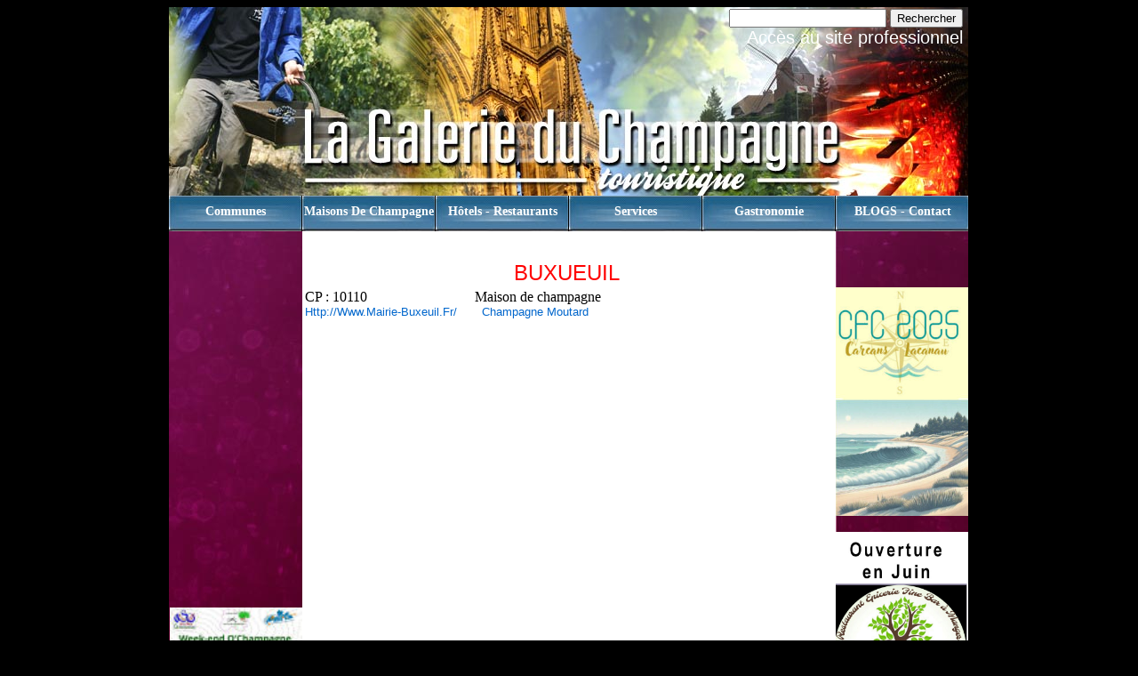

--- FILE ---
content_type: text/html
request_url: https://champagne-info.net/?page=info_commune&idc=70
body_size: 2211
content:
<!DOCTYPE html PUBLIC "-//W3C//DTD XHTML 1.0 Transitional//EN" "http://www.w3.org/TR/xhtml1/DTD/xhtml1-transitional.dtd">
<html xmlns="http://www.w3.org/1999/xhtml">
<head>
<meta http-equiv="Content-Type" content="text/html; charset=utf-8" />
<meta name="description" content="Bienvenue sur la galerie du champagne - Champagne info. Site touristique et professionnel Champenois"/>
<meta name="robots" content="index, follow"/>
<meta name="keywords" content="champagne, la galerie du champagne, champagne-info, touristique, profesionnel, champenois, vigne, hotels restaurants, producteurs, communes"/>
<title>La galerie du champagne - Champagne info</title>
<link href="stylebis.css" rel="stylesheet" type="text/css" />


<script language="javascript" type="text/javascript">
function Chargement(){
setTimeout("load()",1);
cach();

}


var idm = 0;

function actionmenu(idm){
	cach();
	document.getElementById("tmpmenu"+idm).style.display='block';
	setTimeout("cach()",10000);
	}


	
	function cach(){	
	document.getElementById("tmpmenu0").style.display='none';
	document.getElementById("tmpmenu2").style.display='none';
	document.getElementById("tmpmenu3").style.display='none';
	document.getElementById("tmpmenu4").style.display='none';

	}
	
	

 </script> 
</head>
<body onload="Chargement()" onunload="GUnload()" >

<table width="100%" height="726" border="0" cellpadding="0" cellspacing="0">
  <tr>
    <td width="100" rowspan="6"  valign="top"><br /><br/><br />
	rien</td>
    <td rowspan="6" >&nbsp;</td>
    <td width="890" height="212" colspan="3"  valign="top" background="image/design/banniere_tour.jpg">	<div id="user_form"><form name="form" method="get" action="">
<input type="text" name="search"/>
  <input type="submit" value="Rechercher"/>
</form>
<a href="http://www.champagne-info.net">Acc&egrave;s au site professionnel</a></div></td>
    <td rowspan="6" >&nbsp;</td>
    <td width="100" rowspan="6" valign="top"><br /><br/><br /></td>
  </tr>
  <tr>
    <td height="36" colspan="3"><span class="menubox"><a href="?page=commune" onmouseover="actionmenu(0)">Communes</a></span>
		<span class="menubox"><a href="?page=producteur" onmouseover="actionmenu(2)">Maisons de champagne</a></span>
		<span class="menubox"><a href="?page=restaurant" onmouseover="actionmenu(3)">Hôtels - Restaurants </a></span>
		<span class="menubox"><a href="?texte=serviceT">Services</a></span>
		<span class="menubox"><a href="?texte=gastro">Gastronomie</a></span>
		<span class="menubox"><a href="?page=qui">BLOGS - contact</a></span>
		</td>
  </tr>
  <tr>
    <td width="150" rowspan="3" background="image/design/barre_gauche.jpg"><marquee direction="up" scrollamount="3" height="500">
						<div align="center">
	<a href="https://www.bacclux.com/sports/2025/WEOCHAMP2025/" target="new"><img src="pub/WEOCHAMPAGNE.jpg" width="149" alt="WE O CHAMPAGNE" border="0"/></a><br /><br/>
			<a href="https://www.bacclux.com/sports/2025/08%20CF-BLCO-2025/" target="new"><img src="pub/CorrezeOWEEK.jpg" width="149" alt="Correze OWEEK" border="0"/></a><br /><br/>
			<a href="https://www.bacclux.com/sports/2025/cne2025/" target="new"><img src="pub/CNE2025(1).jpg" width="149" alt="CNE 2025" border="0"/></a><br /><br/>
			<a href="https://www.bacclux.com/sports/2025/cne2025/" target="new"><img src="pub/CNE2025(2).jpg" width="149" alt="CNE 2025" border="0"/></a><br /><br/>
			<a href="https://www.bacclux.com/sports/2025/CFC2025/" target="new"><img src="pub/CFC2025.jpg" width="149" alt="CFC2025" border="0"/></a><br /><br/>
			</div></marquee></td>
    <td width="600" height="30" bgcolor="#FFFFFF">
		<div class="tmpmenu" id="tmpmenu0">
			<span class="tmpmenubox"><a href="?page=commune&amp;cp=51">Marne (51)</a></span>
			<span class="tmpmenubox"><a href="?page=commune&amp;cp=10">Aube (10)</a></span>
			<span class="tmpmenubox"><a href="?page=commune&amp;cp=52">H-Marne (52)</a></span>
			<span class="tmpmenubox"><a href="?page=commune&amp;cp=02">Aisne (02)</a></span>
		</div>
		<div class="tmpmenu" id="tmpmenu2">
			<span class="tmpmenubox"><a href="?page=producteur&amp;cp=51">Marne (51)</a></span>
			<span class="tmpmenubox"><a href="?page=producteur&amp;cp=10">Aube (10)</a></span>
			<span class="tmpmenubox"><a href="?page=producteur&amp;cp=52">H-Marne (52)</a></span>
			<span class="tmpmenubox"><a href="?page=producteur&amp;cp=02">Aisne (02)</a></span>
		</div>
		<div class="tmpmenu" id="tmpmenu3">
			<span class="tmpmenubox"><a href="?page=restaurant&amp;cp=51">Marne (51)</a></span>
			<span class="tmpmenubox"><a href="?page=restaurant&amp;cp=10">Aube (10)</a></span>
			<span class="tmpmenubox"><a href="?page=restaurant&amp;cp=52">H-Marne (52)</a></span>
			<span class="tmpmenubox"><a href="?page=restaurant&amp;cp=02">Aisne (02)</a></span>
		</div>
		<div class="tmpmenu" id="tmpmenu4">
			<span class="tmpmenubox"><a href="?page=fabricant&amp;groupe=1">Vignes</a></span>
			<span class="tmpmenubox"><a href="?page=fabricant&amp;groupe=2">Mat&eacute;riels</a></span>
			<span class="tmpmenubox"><a href="?page=fabricant&amp;groupe=3">Prestations</a></span>
			<span class="tmpmenubox"><a href="?page=fabricant&amp;groupe=4">Services</a></span>
		</div>
		
		
	</td>
    <td width="148" rowspan="3" background="image/design/barre_droite.jpg"><marquee direction="down" scrollamount="3" height="500">
						<div align="center">
	<a href="https://www.bacclux.com/sports/2025/CFC2025/" target="new"><img src="pub/CFC2025(1).jpg" width="149" alt="CFC2025" border="0"/></a><br /><br/>
			<a href="" target="new"><img src="pub/Ouverturerestaurant.jpg" width="149" alt="Ouverture restaurant" border="0"/></a><br /><br/>
			<a href="https://www.bacclux.com/sports/2025/3Days/" target="new"><img src="pub/3DaysinBelgium.jpg" width="149" alt="3Days in Belgium" border="0"/></a><br /><br/>
			</div></marquee></td>
  </tr>
  <tr>
    <td height="450" bgcolor="#FFFFFF"><div id="include">
				<table border="0">
  <tr>
    <td colspan="3" align="center"><a href="http://www.mairie-buxeuil.fr/" target="new"><font size="5" color="red">BUXUEUIL</font></a></td>
  </tr>
  <tr>
    <td width="190">	 CP : 10110<br/><a href="http://www.mairie-buxeuil.fr/" target="new">http://www.mairie-buxeuil.fr/</a><br/></td>
    <td width="200">Maison de champagne<br/><font color="blue"><a href="?page=info_restaurant&amp;idr=820">&nbsp;  Champagne Moutard</a><br/></font></td><td width="200"></td></tr><tr> <td colspan="3" align="center">
<script src="http://maps.google.com/maps?file=api&amp;v=2&amp;key=ABQIAAAA85QFrquFhf9VMFjDxuazpxQsPdncrWLCoQ6XZyAI04kN-WZiURQexVVa1rssRojAvIDG74wSt7VB1w" type="text/javascript"></script>

<script type="text/javascript">

function load() {
        if (GBrowserIsCompatible())
          {
          var map = new GMap2(document.getElementById("map"));
          map.setCenter(new GLatLng(48.0552778, 4.3972222), 12);
		  
		  	map.addControl(new GLargeMapControl3D()); // barre zoom
		 	map.addControl(new GMapTypeControl()); // barre vue
			map.addMapType(G_PHYSICAL_MAP);  // plan
		   	map.enableScrollWheelZoom(); // zoom avec roulette souris
		  }}
			</script>


  <div id="map"></div>
</td>
  </tr>
 
   
</table>


</div></td>
  </tr>
  <tr>
    <td height="35" background="image/design/bas_page.jpg">1511176  Visites  depuis le 1er Janvier</td>
  </tr>
  <tr>
    <td colspan="3">&nbsp;</td>
  </tr>
</table>
</body>
</html>


--- FILE ---
content_type: text/css
request_url: https://champagne-info.net/stylebis.css
body_size: 1306
content:
body {
	background-color: #000000;
}


#page {
	background-color: #FFF;
	display: block;
	width: 899px;
	margin-top: -5px;
	margin-left: auto;
	margin-right: auto;
	height: 796px;
	
}
.banniere_tour {
	display: block;
	margin-top: 0px;
	margin-right: auto;
	margin-left: auto;
	height: 217px;
	width: 100%;
	background-image: url(image/design/banniere_tour.jpg);
	}
	
.banniere_pro {
	display: block;
	margin-top: 0px;
	margin-right: auto;
	margin-left: auto;
	height: 217px;
	width: 100%;
	background-image: url(image/design/banniere_pro.jpg);
	}
		#user_form {
		display: block;
		width: 600px;
		margin-top: 2px;
		margin-right: 2px;
		padding-right: 4px;
		float: right;
		text-align:right;
		font-size:16px;
		color: #FFFFFF;
		
		}
		#user_form a, a:active, a:link{
		text-decoration: none;
		color: #FFFFFF;
		font-size:20px;
		font-family:Arial, Helvetica, sans-serif;
		}

	
.menu{
	display: block;
	height: 40px;
	width: 100%;
	}
	
		.menubox {
	display: inline-block;
	background-image: url(image/design/bouton2.jpg);
	width: 150px;
	height: 40px;
	text-align: center;
	margin-right: -4px;
	padding-bottom:0px;
	background-repeat: no-repeat;
	vertical-align:bottom;

		}
			.menubox a{
			display:block;
			text-decoration: none;
			text-transform: capitalize;
			font-family:"Times New Roman", Times, serif;
			font-size: 14px;
			font-weight: bolder;
			margin-top:10px;
			
			}
			
			.menubox a:link{
			color: #FFFFFF;
			font-size: 14px;
			font-family:"Times New Roman", Times, serif;
			}
			.menubox a:visited{
			color: #FFFFFF;
			font-size: 14px;
			font-family:"Times New Roman", Times, serif;
			}
			.menubox a:focus{
			color: blue;
			font-size: 14px;
			font-family:"Times New Roman", Times, serif;
			}
			.menubox a:hover{
			color: black;
			font-size: 14px;
			font-family:"Times New Roman", Times, serif;
			}
			.menubox a:active{
			color: black;
			font-size: 14px;
			font-family:"Times New Roman", Times, serif;
			}
			
	.box{
	display: block;
	height: 541px;
	width:100px;
	margin-top:-2px;
}
	#barre_gauche{
	display: inline-block;
	background-image: url(image/design/barre_gauche.jpg);
	height: 541px;
	width: 150px;
	float: left;
	
	}	
	#barre_droite{
	display: inline-block;
	background-image: url(image/design/barre_droite.jpg);
	height: 541px;
	width: 149px;
	float: right;
	
	
	}
	#middle{
	display:block;
	width:600px;
	height:541px;
	float: inherit;	
	margin-top:-2px;
	padding-left:149px;
	}
		.tmpmenu {
		display: none;
		width: 600px;
		height: 31px;					
		}
			
				.tmpmenubox{
				display: inline-block;				
				background-image: url(image/design/bouton21.jpg);
				background-repeat: no-repeat;
				margin-top:0px;
				margin-right:-3px;
				height: 29px;
				width: 149px;
				
				}
					.tmpmenubox a{
					display: block;
					text-decoration: none;
					text-align:center;
					text-transform: capitalize;
					font-weight: bolder;
					font-size: 13px;
					vertical-align:middle;
					margin-top:7px;
					}
						.tmpmenubox a:link{
						color: #FFFFFF;
						}
						.tmpmenubox a:visited{
						color: #FFFFFF;
						}
						.tmpmenubox a:focus{
						color: blue;
						}
						.tmpmenubox a:hover{
						color: black;
						}
						.tmpmenubox a:active{
						color: black;
						}
	
	
		#include{
		display: block;
		height: 475px;
		width: 595px;
		overflow:auto;
		text-decoration:none;
		color:#000000;
				}
				
				#include a {
		text-decoration:none;
		color:#0066CC;
		font-size: 13px;
		text-transform: capitalize;
		}
		
		/*#include a:visited{
		text-decoration:none;
		color: #003399;
		font-size: 11px;
		}*/
		
		
		#bas{
		background-image: url(image/design/bas_page.jpg);
		display:block;
		height:35px;
		width:602px;
		color: #999999;
		vertical-align: bottom;
		padding-top:10px;
		padding-left:10px;
		background-repeat:no-repeat;
		}
		
		.sommaire a {
		text-decoration:none;
		color:#990033;
		font-size: 13px;
		text-transform: capitalize;
		}
		
		.sommaire a:visited{
		text-decoration:none;
		color: #003399;
		font-size: 11px;
		}
		
		
		.producteur a {
		text-decoration:none;
		color:#990033;
		font-size: 13px;
		text-transform: capitalize;
		}
		
		.producteur a:visited{
		text-decoration:none;
		color: #003399;
		font-size: 11px;
		}
		
		
		
				.restaurant a {
		text-decoration:none;
		color:#990033;
		font-size: 13px;
		text-transform: capitalize;
		}
		
		.restaurant a:visited{
		text-decoration:none;
		color: #003399;
		font-size: 11px;
		}
		
		
					.commune a {
		text-decoration:none;
		color:#990033;
		font-size: 13px;
		text-transform: capitalize;
		}
		
		.commune a:visited{
		text-decoration:none;
		color: #003399;
		font-size: 11px;
		}
		
		.fabricant a {
		text-decoration:none;
		color:#990033;
		font-size: 13px;
		text-transform: capitalize;
		}
		
		.fabricant p {
		text-decoration:none;
		color:#0066CC;
		font-size: 14px;
		}
		
		.fabricant a:visited{
		text-decoration:none;
		color: #003399;
		font-size: 11px;
		}

.commune{
	border:none;
	display: block;
	margin-top: auto;
	margin-right: 5px;
	margin-bottom: auto;
	margin-left: 5px;
	}
	
.commune table{
	border:none;
	display: inline-block;
	margin-top: auto;
	margin-right: 5px;
	margin-bottom: auto;
	margin-left: 5px;
	}	
 #map{
	width: 350px;
	height: 400px;
	display: inline-block;
	margin-top: auto;
	margin-bottom: auto;
	vertical-align: top;
	text-align: right;
}
 .map{
	width: 350px;
	height: 400px;
	display: inline-block;
	margin-top: auto;
	margin-bottom: auto;
	vertical-align: top;
	text-align: right;
}



 .barre_lien{
	display:block;
	position:relative;
	width: 150px;
	padding-left:5px;
	
	
}

	.menu_lien a{
	display: block;
	width: 150px;
	text-decoration: none;
	text-align:center;
	text-transform: capitalize;
	font-family:Geneva, Arial, Helvetica, sans-serif;
	font-weight: bolder;
	font-size: 13px;
	vertical-align:middle;
	text-align:left;
	margin-top:7px;
	}
		.menu_lien a:link{
		color: #FFFFFF;
		}
		.menu_lien a:visited{
		color: #FFFFFF;
		}
		.menu_lien a:focus{
		color:#0066CC;
		}
		.menu_lien a:hover{
		color:#0066CC;
		}
		.menu_lien a:active{
		color: black;
		}
		
		#texte a{
		text-decoration: none;		
		color:#0066CC;
		}

#info a{
		text-decoration: none;		
		color:#0066CC;
		}
		
		.prg{
		text-decoration: none;		
		color:#0066CC;
		}
		.prg a:visited{
		text-decoration: none;
		color: #FFFFFF;
		}
		
		
		.programme a:visited{
		text-decoration: none;
		color: #FFFFFF;
		}

